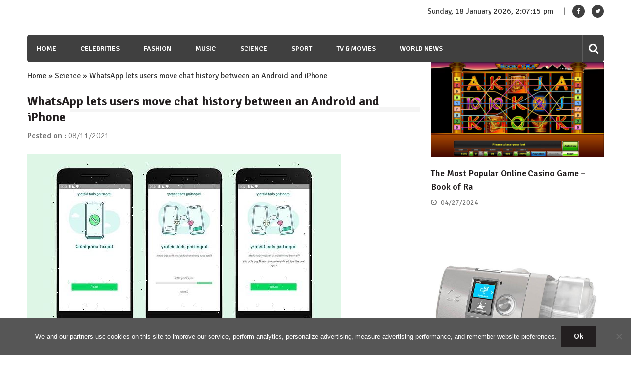

--- FILE ---
content_type: text/html; charset=UTF-8
request_url: https://wsbuzz.com/science/whatsapp-lets-users-move-chat-history-between-an-android-and-iphone/
body_size: 16056
content:
<!doctype html>
<html lang="en-US" itemscope="itemscope" itemtype="http://schema.org/Article">
<head>
	<meta charset="UTF-8">
	<meta name="viewport" content="width=device-width, initial-scale=1">
	<link rel="profile" href="https://gmpg.org/xfn/11">
	<meta name='robots' content='index, follow, max-image-preview:large, max-snippet:-1, max-video-preview:-1' />

	<!-- This site is optimized with the Yoast SEO plugin v21.8.1 - https://yoast.com/wordpress/plugins/seo/ -->
	<title>WhatsApp lets users move chat history between an Android and iPhone - WSBuzz.com</title>
	<link rel="canonical" href="https://wsbuzz.com/science/whatsapp-lets-users-move-chat-history-between-an-android-and-iphone/" />
	<meta property="og:locale" content="en_US" />
	<meta property="og:type" content="article" />
	<meta property="og:title" content="WhatsApp lets users move chat history between an Android and iPhone - WSBuzz.com" />
	<meta property="og:description" content="WhatsApp FINALLY lets users move their entire chat history when they change between an Android and an iPhone &#8211; including voice notes, photos and conversations WhatsApp users will be able to move chat history between Android and iPhone New feature applies to..." />
	<meta property="og:url" content="https://wsbuzz.com/science/whatsapp-lets-users-move-chat-history-between-an-android-and-iphone/" />
	<meta property="og:site_name" content="WSBuzz.com" />
	<meta property="article:publisher" content="https://www.facebook.com/WomansBuzz/" />
	<meta property="article:published_time" content="2021-08-11T16:12:48+00:00" />
	<meta name="author" content="William" />
	<meta name="twitter:card" content="summary_large_image" />
	<meta name="twitter:image" content="https://wsbuzz.com/wp-content/uploads/2021/08/WhatsApp-lets-users-move-chat-history-between-an-Android-and-iPhone.jpg" />
	<meta name="twitter:creator" content="@WomansBuzz" />
	<meta name="twitter:site" content="@WomansBuzz" />
	<meta name="twitter:label1" content="Written by" />
	<meta name="twitter:data1" content="William" />
	<meta name="twitter:label2" content="Est. reading time" />
	<meta name="twitter:data2" content="6 minutes" />
	<script type="application/ld+json" class="yoast-schema-graph">{"@context":"https://schema.org","@graph":[{"@type":"WebPage","@id":"https://wsbuzz.com/science/whatsapp-lets-users-move-chat-history-between-an-android-and-iphone/","url":"https://wsbuzz.com/science/whatsapp-lets-users-move-chat-history-between-an-android-and-iphone/","name":"WhatsApp lets users move chat history between an Android and iPhone - WSBuzz.com","isPartOf":{"@id":"https://wsbuzz.com/#website"},"primaryImageOfPage":{"@id":"https://wsbuzz.com/science/whatsapp-lets-users-move-chat-history-between-an-android-and-iphone/#primaryimage"},"image":{"@id":"https://wsbuzz.com/science/whatsapp-lets-users-move-chat-history-between-an-android-and-iphone/#primaryimage"},"thumbnailUrl":"https://wsbuzz.com/wp-content/uploads/2021/08/WhatsApp-lets-users-move-chat-history-between-an-Android-and-iPhone.jpg","datePublished":"2021-08-11T16:12:48+00:00","dateModified":"2021-08-11T16:12:48+00:00","author":{"@id":"https://wsbuzz.com/#/schema/person/a7778cc76f6db32f571e23a07c5ca186"},"breadcrumb":{"@id":"https://wsbuzz.com/science/whatsapp-lets-users-move-chat-history-between-an-android-and-iphone/#breadcrumb"},"inLanguage":"en-US","potentialAction":[{"@type":"ReadAction","target":["https://wsbuzz.com/science/whatsapp-lets-users-move-chat-history-between-an-android-and-iphone/"]}]},{"@type":"ImageObject","inLanguage":"en-US","@id":"https://wsbuzz.com/science/whatsapp-lets-users-move-chat-history-between-an-android-and-iphone/#primaryimage","url":"https://wsbuzz.com/wp-content/uploads/2021/08/WhatsApp-lets-users-move-chat-history-between-an-Android-and-iPhone.jpg","contentUrl":"https://wsbuzz.com/wp-content/uploads/2021/08/WhatsApp-lets-users-move-chat-history-between-an-Android-and-iPhone.jpg","width":636,"height":382},{"@type":"BreadcrumbList","@id":"https://wsbuzz.com/science/whatsapp-lets-users-move-chat-history-between-an-android-and-iphone/#breadcrumb","itemListElement":[{"@type":"ListItem","position":1,"name":"Home","item":"https://wsbuzz.com/"},{"@type":"ListItem","position":2,"name":"Science","item":"https://wsbuzz.com/category/science/"},{"@type":"ListItem","position":3,"name":"WhatsApp lets users move chat history between an Android and iPhone"}]},{"@type":"WebSite","@id":"https://wsbuzz.com/#website","url":"https://wsbuzz.com/","name":"WSBuzz.com","description":"WomanS Buzz. Hot News!","potentialAction":[{"@type":"SearchAction","target":{"@type":"EntryPoint","urlTemplate":"https://wsbuzz.com/?s={search_term_string}"},"query-input":"required name=search_term_string"}],"inLanguage":"en-US"},{"@type":"Person","@id":"https://wsbuzz.com/#/schema/person/a7778cc76f6db32f571e23a07c5ca186","name":"William","image":{"@type":"ImageObject","inLanguage":"en-US","@id":"https://wsbuzz.com/#/schema/person/image/","url":"https://secure.gravatar.com/avatar/80ca60356ddf63835e3001ed04b8392a?s=96&d=identicon&r=g","contentUrl":"https://secure.gravatar.com/avatar/80ca60356ddf63835e3001ed04b8392a?s=96&d=identicon&r=g","caption":"William"}}]}</script>
	<!-- / Yoast SEO plugin. -->


<link rel='dns-prefetch' href='//fonts.googleapis.com' />
<link rel="alternate" type="application/rss+xml" title="WSBuzz.com &raquo; Feed" href="https://wsbuzz.com/feed/" />
<link rel="alternate" type="application/rss+xml" title="WSBuzz.com &raquo; Comments Feed" href="https://wsbuzz.com/comments/feed/" />
<script type="text/javascript">
window._wpemojiSettings = {"baseUrl":"https:\/\/s.w.org\/images\/core\/emoji\/14.0.0\/72x72\/","ext":".png","svgUrl":"https:\/\/s.w.org\/images\/core\/emoji\/14.0.0\/svg\/","svgExt":".svg","source":{"concatemoji":"https:\/\/wsbuzz.com\/wp-includes\/js\/wp-emoji-release.min.js?ver=b0230e91a54ca7c47964dd02ce0d568b"}};
/*! This file is auto-generated */
!function(e,a,t){var n,r,o,i=a.createElement("canvas"),p=i.getContext&&i.getContext("2d");function s(e,t){p.clearRect(0,0,i.width,i.height),p.fillText(e,0,0);e=i.toDataURL();return p.clearRect(0,0,i.width,i.height),p.fillText(t,0,0),e===i.toDataURL()}function c(e){var t=a.createElement("script");t.src=e,t.defer=t.type="text/javascript",a.getElementsByTagName("head")[0].appendChild(t)}for(o=Array("flag","emoji"),t.supports={everything:!0,everythingExceptFlag:!0},r=0;r<o.length;r++)t.supports[o[r]]=function(e){if(p&&p.fillText)switch(p.textBaseline="top",p.font="600 32px Arial",e){case"flag":return s("\ud83c\udff3\ufe0f\u200d\u26a7\ufe0f","\ud83c\udff3\ufe0f\u200b\u26a7\ufe0f")?!1:!s("\ud83c\uddfa\ud83c\uddf3","\ud83c\uddfa\u200b\ud83c\uddf3")&&!s("\ud83c\udff4\udb40\udc67\udb40\udc62\udb40\udc65\udb40\udc6e\udb40\udc67\udb40\udc7f","\ud83c\udff4\u200b\udb40\udc67\u200b\udb40\udc62\u200b\udb40\udc65\u200b\udb40\udc6e\u200b\udb40\udc67\u200b\udb40\udc7f");case"emoji":return!s("\ud83e\udef1\ud83c\udffb\u200d\ud83e\udef2\ud83c\udfff","\ud83e\udef1\ud83c\udffb\u200b\ud83e\udef2\ud83c\udfff")}return!1}(o[r]),t.supports.everything=t.supports.everything&&t.supports[o[r]],"flag"!==o[r]&&(t.supports.everythingExceptFlag=t.supports.everythingExceptFlag&&t.supports[o[r]]);t.supports.everythingExceptFlag=t.supports.everythingExceptFlag&&!t.supports.flag,t.DOMReady=!1,t.readyCallback=function(){t.DOMReady=!0},t.supports.everything||(n=function(){t.readyCallback()},a.addEventListener?(a.addEventListener("DOMContentLoaded",n,!1),e.addEventListener("load",n,!1)):(e.attachEvent("onload",n),a.attachEvent("onreadystatechange",function(){"complete"===a.readyState&&t.readyCallback()})),(e=t.source||{}).concatemoji?c(e.concatemoji):e.wpemoji&&e.twemoji&&(c(e.twemoji),c(e.wpemoji)))}(window,document,window._wpemojiSettings);
</script>
<style type="text/css">
img.wp-smiley,
img.emoji {
	display: inline !important;
	border: none !important;
	box-shadow: none !important;
	height: 1em !important;
	width: 1em !important;
	margin: 0 0.07em !important;
	vertical-align: -0.1em !important;
	background: none !important;
	padding: 0 !important;
}
</style>
	<link rel='stylesheet' id='wp-block-library-css' href='https://wsbuzz.com/wp-includes/css/dist/block-library/style.min.css?ver=b0230e91a54ca7c47964dd02ce0d568b' type='text/css' media='all' />
<link rel='stylesheet' id='classic-theme-styles-css' href='https://wsbuzz.com/wp-includes/css/classic-themes.min.css?ver=b0230e91a54ca7c47964dd02ce0d568b' type='text/css' media='all' />
<style id='global-styles-inline-css' type='text/css'>
body{--wp--preset--color--black: #000000;--wp--preset--color--cyan-bluish-gray: #abb8c3;--wp--preset--color--white: #ffffff;--wp--preset--color--pale-pink: #f78da7;--wp--preset--color--vivid-red: #cf2e2e;--wp--preset--color--luminous-vivid-orange: #ff6900;--wp--preset--color--luminous-vivid-amber: #fcb900;--wp--preset--color--light-green-cyan: #7bdcb5;--wp--preset--color--vivid-green-cyan: #00d084;--wp--preset--color--pale-cyan-blue: #8ed1fc;--wp--preset--color--vivid-cyan-blue: #0693e3;--wp--preset--color--vivid-purple: #9b51e0;--wp--preset--gradient--vivid-cyan-blue-to-vivid-purple: linear-gradient(135deg,rgba(6,147,227,1) 0%,rgb(155,81,224) 100%);--wp--preset--gradient--light-green-cyan-to-vivid-green-cyan: linear-gradient(135deg,rgb(122,220,180) 0%,rgb(0,208,130) 100%);--wp--preset--gradient--luminous-vivid-amber-to-luminous-vivid-orange: linear-gradient(135deg,rgba(252,185,0,1) 0%,rgba(255,105,0,1) 100%);--wp--preset--gradient--luminous-vivid-orange-to-vivid-red: linear-gradient(135deg,rgba(255,105,0,1) 0%,rgb(207,46,46) 100%);--wp--preset--gradient--very-light-gray-to-cyan-bluish-gray: linear-gradient(135deg,rgb(238,238,238) 0%,rgb(169,184,195) 100%);--wp--preset--gradient--cool-to-warm-spectrum: linear-gradient(135deg,rgb(74,234,220) 0%,rgb(151,120,209) 20%,rgb(207,42,186) 40%,rgb(238,44,130) 60%,rgb(251,105,98) 80%,rgb(254,248,76) 100%);--wp--preset--gradient--blush-light-purple: linear-gradient(135deg,rgb(255,206,236) 0%,rgb(152,150,240) 100%);--wp--preset--gradient--blush-bordeaux: linear-gradient(135deg,rgb(254,205,165) 0%,rgb(254,45,45) 50%,rgb(107,0,62) 100%);--wp--preset--gradient--luminous-dusk: linear-gradient(135deg,rgb(255,203,112) 0%,rgb(199,81,192) 50%,rgb(65,88,208) 100%);--wp--preset--gradient--pale-ocean: linear-gradient(135deg,rgb(255,245,203) 0%,rgb(182,227,212) 50%,rgb(51,167,181) 100%);--wp--preset--gradient--electric-grass: linear-gradient(135deg,rgb(202,248,128) 0%,rgb(113,206,126) 100%);--wp--preset--gradient--midnight: linear-gradient(135deg,rgb(2,3,129) 0%,rgb(40,116,252) 100%);--wp--preset--duotone--dark-grayscale: url('#wp-duotone-dark-grayscale');--wp--preset--duotone--grayscale: url('#wp-duotone-grayscale');--wp--preset--duotone--purple-yellow: url('#wp-duotone-purple-yellow');--wp--preset--duotone--blue-red: url('#wp-duotone-blue-red');--wp--preset--duotone--midnight: url('#wp-duotone-midnight');--wp--preset--duotone--magenta-yellow: url('#wp-duotone-magenta-yellow');--wp--preset--duotone--purple-green: url('#wp-duotone-purple-green');--wp--preset--duotone--blue-orange: url('#wp-duotone-blue-orange');--wp--preset--font-size--small: 13px;--wp--preset--font-size--medium: 20px;--wp--preset--font-size--large: 36px;--wp--preset--font-size--x-large: 42px;--wp--preset--spacing--20: 0.44rem;--wp--preset--spacing--30: 0.67rem;--wp--preset--spacing--40: 1rem;--wp--preset--spacing--50: 1.5rem;--wp--preset--spacing--60: 2.25rem;--wp--preset--spacing--70: 3.38rem;--wp--preset--spacing--80: 5.06rem;--wp--preset--shadow--natural: 6px 6px 9px rgba(0, 0, 0, 0.2);--wp--preset--shadow--deep: 12px 12px 50px rgba(0, 0, 0, 0.4);--wp--preset--shadow--sharp: 6px 6px 0px rgba(0, 0, 0, 0.2);--wp--preset--shadow--outlined: 6px 6px 0px -3px rgba(255, 255, 255, 1), 6px 6px rgba(0, 0, 0, 1);--wp--preset--shadow--crisp: 6px 6px 0px rgba(0, 0, 0, 1);}:where(.is-layout-flex){gap: 0.5em;}body .is-layout-flow > .alignleft{float: left;margin-inline-start: 0;margin-inline-end: 2em;}body .is-layout-flow > .alignright{float: right;margin-inline-start: 2em;margin-inline-end: 0;}body .is-layout-flow > .aligncenter{margin-left: auto !important;margin-right: auto !important;}body .is-layout-constrained > .alignleft{float: left;margin-inline-start: 0;margin-inline-end: 2em;}body .is-layout-constrained > .alignright{float: right;margin-inline-start: 2em;margin-inline-end: 0;}body .is-layout-constrained > .aligncenter{margin-left: auto !important;margin-right: auto !important;}body .is-layout-constrained > :where(:not(.alignleft):not(.alignright):not(.alignfull)){max-width: var(--wp--style--global--content-size);margin-left: auto !important;margin-right: auto !important;}body .is-layout-constrained > .alignwide{max-width: var(--wp--style--global--wide-size);}body .is-layout-flex{display: flex;}body .is-layout-flex{flex-wrap: wrap;align-items: center;}body .is-layout-flex > *{margin: 0;}:where(.wp-block-columns.is-layout-flex){gap: 2em;}.has-black-color{color: var(--wp--preset--color--black) !important;}.has-cyan-bluish-gray-color{color: var(--wp--preset--color--cyan-bluish-gray) !important;}.has-white-color{color: var(--wp--preset--color--white) !important;}.has-pale-pink-color{color: var(--wp--preset--color--pale-pink) !important;}.has-vivid-red-color{color: var(--wp--preset--color--vivid-red) !important;}.has-luminous-vivid-orange-color{color: var(--wp--preset--color--luminous-vivid-orange) !important;}.has-luminous-vivid-amber-color{color: var(--wp--preset--color--luminous-vivid-amber) !important;}.has-light-green-cyan-color{color: var(--wp--preset--color--light-green-cyan) !important;}.has-vivid-green-cyan-color{color: var(--wp--preset--color--vivid-green-cyan) !important;}.has-pale-cyan-blue-color{color: var(--wp--preset--color--pale-cyan-blue) !important;}.has-vivid-cyan-blue-color{color: var(--wp--preset--color--vivid-cyan-blue) !important;}.has-vivid-purple-color{color: var(--wp--preset--color--vivid-purple) !important;}.has-black-background-color{background-color: var(--wp--preset--color--black) !important;}.has-cyan-bluish-gray-background-color{background-color: var(--wp--preset--color--cyan-bluish-gray) !important;}.has-white-background-color{background-color: var(--wp--preset--color--white) !important;}.has-pale-pink-background-color{background-color: var(--wp--preset--color--pale-pink) !important;}.has-vivid-red-background-color{background-color: var(--wp--preset--color--vivid-red) !important;}.has-luminous-vivid-orange-background-color{background-color: var(--wp--preset--color--luminous-vivid-orange) !important;}.has-luminous-vivid-amber-background-color{background-color: var(--wp--preset--color--luminous-vivid-amber) !important;}.has-light-green-cyan-background-color{background-color: var(--wp--preset--color--light-green-cyan) !important;}.has-vivid-green-cyan-background-color{background-color: var(--wp--preset--color--vivid-green-cyan) !important;}.has-pale-cyan-blue-background-color{background-color: var(--wp--preset--color--pale-cyan-blue) !important;}.has-vivid-cyan-blue-background-color{background-color: var(--wp--preset--color--vivid-cyan-blue) !important;}.has-vivid-purple-background-color{background-color: var(--wp--preset--color--vivid-purple) !important;}.has-black-border-color{border-color: var(--wp--preset--color--black) !important;}.has-cyan-bluish-gray-border-color{border-color: var(--wp--preset--color--cyan-bluish-gray) !important;}.has-white-border-color{border-color: var(--wp--preset--color--white) !important;}.has-pale-pink-border-color{border-color: var(--wp--preset--color--pale-pink) !important;}.has-vivid-red-border-color{border-color: var(--wp--preset--color--vivid-red) !important;}.has-luminous-vivid-orange-border-color{border-color: var(--wp--preset--color--luminous-vivid-orange) !important;}.has-luminous-vivid-amber-border-color{border-color: var(--wp--preset--color--luminous-vivid-amber) !important;}.has-light-green-cyan-border-color{border-color: var(--wp--preset--color--light-green-cyan) !important;}.has-vivid-green-cyan-border-color{border-color: var(--wp--preset--color--vivid-green-cyan) !important;}.has-pale-cyan-blue-border-color{border-color: var(--wp--preset--color--pale-cyan-blue) !important;}.has-vivid-cyan-blue-border-color{border-color: var(--wp--preset--color--vivid-cyan-blue) !important;}.has-vivid-purple-border-color{border-color: var(--wp--preset--color--vivid-purple) !important;}.has-vivid-cyan-blue-to-vivid-purple-gradient-background{background: var(--wp--preset--gradient--vivid-cyan-blue-to-vivid-purple) !important;}.has-light-green-cyan-to-vivid-green-cyan-gradient-background{background: var(--wp--preset--gradient--light-green-cyan-to-vivid-green-cyan) !important;}.has-luminous-vivid-amber-to-luminous-vivid-orange-gradient-background{background: var(--wp--preset--gradient--luminous-vivid-amber-to-luminous-vivid-orange) !important;}.has-luminous-vivid-orange-to-vivid-red-gradient-background{background: var(--wp--preset--gradient--luminous-vivid-orange-to-vivid-red) !important;}.has-very-light-gray-to-cyan-bluish-gray-gradient-background{background: var(--wp--preset--gradient--very-light-gray-to-cyan-bluish-gray) !important;}.has-cool-to-warm-spectrum-gradient-background{background: var(--wp--preset--gradient--cool-to-warm-spectrum) !important;}.has-blush-light-purple-gradient-background{background: var(--wp--preset--gradient--blush-light-purple) !important;}.has-blush-bordeaux-gradient-background{background: var(--wp--preset--gradient--blush-bordeaux) !important;}.has-luminous-dusk-gradient-background{background: var(--wp--preset--gradient--luminous-dusk) !important;}.has-pale-ocean-gradient-background{background: var(--wp--preset--gradient--pale-ocean) !important;}.has-electric-grass-gradient-background{background: var(--wp--preset--gradient--electric-grass) !important;}.has-midnight-gradient-background{background: var(--wp--preset--gradient--midnight) !important;}.has-small-font-size{font-size: var(--wp--preset--font-size--small) !important;}.has-medium-font-size{font-size: var(--wp--preset--font-size--medium) !important;}.has-large-font-size{font-size: var(--wp--preset--font-size--large) !important;}.has-x-large-font-size{font-size: var(--wp--preset--font-size--x-large) !important;}
.wp-block-navigation a:where(:not(.wp-element-button)){color: inherit;}
:where(.wp-block-columns.is-layout-flex){gap: 2em;}
.wp-block-pullquote{font-size: 1.5em;line-height: 1.6;}
</style>
<link rel='stylesheet' id='cookie-notice-front-css' href='https://wsbuzz.com/wp-content/plugins/cookie-notice/css/front.min.css?ver=2.5.11' type='text/css' media='all' />
<link rel='stylesheet' id='font-awesome-css' href='https://wsbuzz.com/wp-content/themes/editorialmag/assets/library/font-awesome/css/font-awesome.min.css?ver=b0230e91a54ca7c47964dd02ce0d568b' type='text/css' media='all' />
<link rel='stylesheet' id='lightslider-css' href='https://wsbuzz.com/wp-content/themes/editorialmag/assets/library/lightslider/css/lightslider.min.css?ver=b0230e91a54ca7c47964dd02ce0d568b' type='text/css' media='all' />
<link rel='stylesheet' id='editorialmag-style-css' href='https://wsbuzz.com/wp-content/themes/editorialmag/style.css?ver=b0230e91a54ca7c47964dd02ce0d568b' type='text/css' media='all' />
<link rel='stylesheet' id='editorialmag-responsive-css' href='https://wsbuzz.com/wp-content/themes/editorialmag/assets/css/responsive.css?ver=b0230e91a54ca7c47964dd02ce0d568b' type='text/css' media='all' />
<link rel='stylesheet' id='editorialmag-fonts-css' href='https://fonts.googleapis.com/css?family=Signika+Negative%3A300%2C400%2C600%2C700%7COpen+Sans%3A400%2C300%2C300italic%2C400italic%2C600%2C600italic%2C700%2C700italic&#038;subset=latin%2Clatin-ext&#038;ver=1.0.3' type='text/css' media='all' />
<style id='rocket-lazyload-inline-css' type='text/css'>
.rll-youtube-player{position:relative;padding-bottom:56.23%;height:0;overflow:hidden;max-width:100%;}.rll-youtube-player:focus-within{outline: 2px solid currentColor;outline-offset: 5px;}.rll-youtube-player iframe{position:absolute;top:0;left:0;width:100%;height:100%;z-index:100;background:0 0}.rll-youtube-player img{bottom:0;display:block;left:0;margin:auto;max-width:100%;width:100%;position:absolute;right:0;top:0;border:none;height:auto;-webkit-transition:.4s all;-moz-transition:.4s all;transition:.4s all}.rll-youtube-player img:hover{-webkit-filter:brightness(75%)}.rll-youtube-player .play{height:100%;width:100%;left:0;top:0;position:absolute;background:url(https://wsbuzz.com/wp-content/plugins/rocket-lazy-load/assets/img/youtube.png) no-repeat center;background-color: transparent !important;cursor:pointer;border:none;}
</style>
<script type='text/javascript' id='cookie-notice-front-js-before'>
var cnArgs = {"ajaxUrl":"https:\/\/wsbuzz.com\/wp-admin\/admin-ajax.php","nonce":"6fd460e80e","hideEffect":"fade","position":"bottom","onScroll":false,"onScrollOffset":100,"onClick":false,"cookieName":"cookie_notice_accepted","cookieTime":31536000,"cookieTimeRejected":2592000,"globalCookie":false,"redirection":false,"cache":true,"revokeCookies":false,"revokeCookiesOpt":"automatic"};
</script>
<script type='text/javascript' src='https://wsbuzz.com/wp-content/plugins/cookie-notice/js/front.min.js?ver=2.5.11' id='cookie-notice-front-js'></script>
<script type='text/javascript' src='https://wsbuzz.com/wp-includes/js/jquery/jquery.min.js?ver=3.6.4' id='jquery-core-js'></script>
<script type='text/javascript' src='https://wsbuzz.com/wp-includes/js/jquery/jquery-migrate.min.js?ver=3.4.0' id='jquery-migrate-js'></script>
<!--[if lt IE 9]>
<script type='text/javascript' src='https://wsbuzz.com/wp-content/themes/editorialmag/assets/library/html5shiv/html5shiv.min.js?ver=1.0.3' id='html5-js'></script>
<![endif]-->
<!--[if lt IE 9]>
<script type='text/javascript' src='https://wsbuzz.com/wp-content/themes/editorialmag/assets/library/respond/respond.min.js?ver=1.0.3' id='respond-js'></script>
<![endif]-->
<link rel="https://api.w.org/" href="https://wsbuzz.com/wp-json/" /><link rel="alternate" type="application/json" href="https://wsbuzz.com/wp-json/wp/v2/posts/616262" /><link rel="EditURI" type="application/rsd+xml" title="RSD" href="https://wsbuzz.com/xmlrpc.php?rsd" />
<link rel="alternate" type="application/json+oembed" href="https://wsbuzz.com/wp-json/oembed/1.0/embed?url=https%3A%2F%2Fwsbuzz.com%2Fscience%2Fwhatsapp-lets-users-move-chat-history-between-an-android-and-iphone%2F" />
<link rel="alternate" type="text/xml+oembed" href="https://wsbuzz.com/wp-json/oembed/1.0/embed?url=https%3A%2F%2Fwsbuzz.com%2Fscience%2Fwhatsapp-lets-users-move-chat-history-between-an-android-and-iphone%2F&#038;format=xml" />
		<style type="text/css">
					.site-title,
			.site-description {
				position: absolute;
				clip: rect(1px, 1px, 1px, 1px);
			}
				</style>
		<script async src="https://pagead2.googlesyndication.com/pagead/js/adsbygoogle.js?client=ca-pub-1201891205018270"
     crossorigin="anonymous"></script>

<script type="text/javascript">
  window._taboola = window._taboola || [];
  _taboola.push({article:'auto'});
  !function (e, f, u, i) {
    if (!document.getElementById(i)){
      e.async = 1;
      e.src = u;
      e.id = i;
      f.parentNode.insertBefore(e, f);
    }
  }(document.createElement('script'),
  document.getElementsByTagName('script')[0],
  '//cdn.taboola.com/libtrc/clickbaza-usd-network/loader.js',
  'tb_loader_script');
  if(window.performance && typeof window.performance.mark == 'function')
    {window.performance.mark('tbl_ic');}
</script><noscript><style id="rocket-lazyload-nojs-css">.rll-youtube-player, [data-lazy-src]{display:none !important;}</style></noscript></head>

<body data-rsssl=1 class="post-template-default single single-post postid-616262 single-format-standard cookies-not-set">

<div id="page" class="site">
	<a class="skip-link screen-reader-text" href="#content">Skip to content</a>

	
	<header id="masthead" class="site-header header-bgimg " itemscope="itemscope" itemtype="http://schema.org/WPHeader">
		<div class="sticky-menu">
			<div class="sparkle-wrapper">
				<nav class="main-navigation">
					<div class="toggle-button">
						<span class="toggle-bar1"></span>
						<span class="toggle-bar2"></span>
						<span class="toggle-bar3"></span>
					</div>
					<div class="nav-menu">
						<div class="menu-menu-1-container"><ul id="primary-menu" class="menu"><li id="menu-item-347997" class="menu-item menu-item-type-post_type menu-item-object-page menu-item-home menu-item-347997"><a href="https://wsbuzz.com/">Home</a></li>
<li id="menu-item-244" class="menu-item menu-item-type-taxonomy menu-item-object-category menu-item-244"><a href="https://wsbuzz.com/category/celebrities/">Celebrities</a></li>
<li id="menu-item-245" class="menu-item menu-item-type-taxonomy menu-item-object-category menu-item-245"><a href="https://wsbuzz.com/category/fashion/">Fashion</a></li>
<li id="menu-item-246" class="menu-item menu-item-type-taxonomy menu-item-object-category menu-item-246"><a href="https://wsbuzz.com/category/music/">Music</a></li>
<li id="menu-item-248" class="menu-item menu-item-type-taxonomy menu-item-object-category current-post-ancestor current-menu-parent current-post-parent menu-item-248"><a href="https://wsbuzz.com/category/science/">Science</a></li>
<li id="menu-item-249" class="menu-item menu-item-type-taxonomy menu-item-object-category menu-item-249"><a href="https://wsbuzz.com/category/sport/">Sport</a></li>
<li id="menu-item-250" class="menu-item menu-item-type-taxonomy menu-item-object-category menu-item-250"><a href="https://wsbuzz.com/category/tv-movies/">TV &#038; Movies</a></li>
<li id="menu-item-251" class="menu-item menu-item-type-taxonomy menu-item-object-category menu-item-251"><a href="https://wsbuzz.com/category/world-news/">World News</a></li>
</ul></div>					</div>
				</nav>
			</div>
		</div><!-- STICKY MENU -->

		<div class="top-header">
			<div class="sparkle-wrapper">
				<div class="top-right">
					<div class="date-time"></div>
					<div class="temprature">
																			<a href="https://www.facebook.com/WomansBuzz/" target="_blank">
								<i class="icofont fa fa-facebook"></i>
							</a>
													<a href="https://twitter.com/WomansBuzz" target="_blank">
								<i class="icofont fa fa-twitter"></i>
							</a>
											</div>
				</div>
			</div>
		</div> <!-- TOP HEADER -->
		<div class="bottom-header">
			<div class="sparkle-wrapper">
				<div class="site-logo site-branding">
										<h1 class="site-title">
						<a href="https://wsbuzz.com/" rel="home">
							WSBuzz.com						</a>
					</h1>
												<p class="site-description">
								WomanS Buzz. Hot News!							</p>
										
				</div> <!-- .site-branding -->

				<div class="header-ad-section">
									</div>
			</div>
		</div> <!-- BOTTOM HEADER -->

		<div class="nav-wrap nav-left-align">
			<div class="sparkle-wrapper">
				<nav class="main-navigation">
					<div class="toggle-button">
						<span class="toggle-bar1"></span>
						<span class="toggle-bar2"></span>
						<span class="toggle-bar3"></span>
					</div>
					<div class="nav-menu">
						<div class="menu-menu-1-container"><ul id="primary-menu" class="menu"><li class="menu-item menu-item-type-post_type menu-item-object-page menu-item-home menu-item-347997"><a href="https://wsbuzz.com/">Home</a></li>
<li class="menu-item menu-item-type-taxonomy menu-item-object-category menu-item-244"><a href="https://wsbuzz.com/category/celebrities/">Celebrities</a></li>
<li class="menu-item menu-item-type-taxonomy menu-item-object-category menu-item-245"><a href="https://wsbuzz.com/category/fashion/">Fashion</a></li>
<li class="menu-item menu-item-type-taxonomy menu-item-object-category menu-item-246"><a href="https://wsbuzz.com/category/music/">Music</a></li>
<li class="menu-item menu-item-type-taxonomy menu-item-object-category current-post-ancestor current-menu-parent current-post-parent menu-item-248"><a href="https://wsbuzz.com/category/science/">Science</a></li>
<li class="menu-item menu-item-type-taxonomy menu-item-object-category menu-item-249"><a href="https://wsbuzz.com/category/sport/">Sport</a></li>
<li class="menu-item menu-item-type-taxonomy menu-item-object-category menu-item-250"><a href="https://wsbuzz.com/category/tv-movies/">TV &#038; Movies</a></li>
<li class="menu-item menu-item-type-taxonomy menu-item-object-category menu-item-251"><a href="https://wsbuzz.com/category/world-news/">World News</a></li>
</ul></div>					</div>
				</nav>

				<div class="nav-icon-wrap">
					<div class="search-wrap">
						<i class="icofont fa fa-search"></i>
						<div class="search-form-wrap">
							<form role="search" method="get" class="search-form" action="https://wsbuzz.com/">
				<label>
					<span class="screen-reader-text">Search for:</span>
					<input type="search" class="search-field" placeholder="Search &hellip;" value="" name="s" />
				</label>
				<input type="submit" class="search-submit" value="Search" />
			</form>						</div>
					</div>
					<!-- <div class="header-cart">
						<i class="icofont icofont-cart"></i>
						<span class="cart-title"></span>
					</div> -->
				</div>
			</div>
		</div> <!-- MAIN NAVIGATION -->
	</header>

		
	<div id="content" class="site-content">

	<div class="home-right-side">
		<div class="sparkle-wrapper">
			<div id="primary" class="home-main-content content-area">
				<main id="main" class="site-main">
				<p id="breadcrumbs"><span><span><a href="https://wsbuzz.com/">Home</a></span> » <span><a href="https://wsbuzz.com/category/science/">Science</a></span> » <span class="breadcrumb_last" aria-current="page">WhatsApp lets users move chat history between an Android and iPhone</span></span></p>					<header class="page-header">
						<h1 class="page-title"><span>WhatsApp lets users move chat history between an Android and iPhone</span></h1>					</header><!-- .page-header -->
					<article id="post-616262" class="post-616262 post type-post status-publish format-standard has-post-thumbnail hentry category-science">
	<header class="entry-header">
		<div class="entry-meta">
			<span class="posted-on">
				Posted on : <a href="https://wsbuzz.com/science/whatsapp-lets-users-move-chat-history-between-an-android-and-iphone/">08/11/2021</a>
			</span>
		</div><!-- .entry-meta -->
	</header><!-- .entry-header -->

	<div class="entry-content">		
				    <figure class="nosidebar-image">
		        <img src="data:image/svg+xml,%3Csvg%20xmlns='http://www.w3.org/2000/svg'%20viewBox='0%200%200%200'%3E%3C/svg%3E" alt="WhatsApp lets users move chat history between an Android and iPhone" data-lazy-src="https://wsbuzz.com/wp-content/uploads/2021/08/WhatsApp-lets-users-move-chat-history-between-an-Android-and-iPhone.jpg"><noscript><img src="https://wsbuzz.com/wp-content/uploads/2021/08/WhatsApp-lets-users-move-chat-history-between-an-Android-and-iPhone.jpg" alt="WhatsApp lets users move chat history between an Android and iPhone"></noscript>
		    </figure>
				
		<div class="colorful-cat"><a href="https://wsbuzz.com/category/science/"  rel="category tag">Science</a>&nbsp;</div>
		<h2>WhatsApp FINALLY lets users move their entire chat history when they change between an Android and an iPhone &#8211; including voice notes, photos and conversations</h2>
<ul>
<li><strong>WhatsApp users will be able to move chat history between Android and iPhone</strong></li>
<li><strong>New feature applies to users switching from Android to iOS and iOS to Android </strong></li>
<li><strong>It means people can now take voice notes, photos and conversations with them</strong></li>
<li><strong>Roll out to begin on Android first, starting with Samsung&#8217;s new Galaxy foldables</strong></li>
</ul>
<p>WhatsApp is finally allowing its users to move their entire chat history when they change between an Android and an iPhone. </p>
<p>It means people will be able to take voice notes, photos and conversations with them if they switch operating systems, which was not possible until now and had been a major source of frustration for many consumers. </p>
<p>The Facebook-owned messaging service said its upgrade, which will allow users to switch from Android to iOS and from iOS to Android, had been &#8216;one of our most requested features from users for years&#8217;.</p>
<p>It will begin the roll out on Android initially, starting with Samsung&#8217;s new Galaxy foldables, which have been unveiled today.</p>
<p><span>Scroll down for video</span></p>
<p><img decoding="async" class="aligncenter" src="data:image/svg+xml,%3Csvg%20xmlns='http://www.w3.org/2000/svg'%20viewBox='0%200%20634%20357'%3E%3C/svg%3E" height="357" width="634" data-lazy-src="https://i.dailymail.co.uk/1s/2021/08/11/15/46557203-0-image-a-36_1628691643983.jpg"><noscript><img decoding="async" class="aligncenter" src="https://i.dailymail.co.uk/1s/2021/08/11/15/46557203-0-image-a-36_1628691643983.jpg" height="357" width="634"></noscript></p>
<p>Upgrades: WhatsApp is finally allowing its users to move their entire chat history when they change between an Android and an iPhone (pictured)</p>
<h3>WHAT IS END-TO-END ENCRYPTION?</h3>
<p>End-to-end encryption ensures only the two participants of a chat can read messages, and no one in between – not even the company that owns the service.</p>
<p>End-to-end encryption is intended to prevent data being read or secretly modified when it is in transit between the two parties.</p>
<p>The cryptographic keys needed to access the service are automatically provided only to the two people in each conversation. </p>
<p>In decrypted form, messages are accessible by a third party – which makes them interceptable by governments for law enforcement reasons.</p>
<p>Facebook-owned WhatsApp is already encrypted, and now Mark Zuckerberg is looking to do the same with Facebook Messenger and Instagram Direct. </p>
<p>To start, users will be able to take their WhatsApp history from iOS to an Android device, and will subsequently be able to do the same on iOS devices. </p>
<p>&#8216;Your WhatsApp messages belong to you. That&#8217;s why they are stored on your phone by default, and not accessible in the cloud like many other messaging services,&#8217; said Sandeep Paruchuri, product manager at WhatsApp.</p>
<p>&#8216;We&#8217;re excited for the first time to make it easy for people to securely transfer their WhatsApp history from one operating system to another. </p>
<p>&#8216;This has been one of our most requested features from users for years and we worked together with operating systems and device manufacturers to solve it.&#8217;</p>
<p>Users around the world can start to use the feature to take their WhatsApp chats to a Samsung device that runs Android 10 or higher in the coming weeks.</p>
<p>The announcement was made as Samsung launched one of <span>its most expensive smartphones yet – the £1,700 Galaxy Z Fold3 – which folds vertically down the middle of the screen. </span></p>
<p>The new phone is one of two new additions to the Galaxy Z series – Samsung&#8217;s line of foldable phones. </p>
<p>The firm calls Galaxy Z Fold3 &#8216;a true multitasking powerhouse&#8217; with a main screen measuring 7.6 inches when unfolded and an exterior cover screen measuring 6.2 inches. </p>
<p>It&#8217;s also the first ever foldable device from Samsung to come with an S Pen stylus – commonly found with the company&#8217;s Note range. </p>
<p>The Korean tech giant, which claims &#8216;the future is foldable&#8217;, has also launched the £1,000 Z Flip3, which flips open like a retro 90s phone thanks to a horizontal hinge through the middle of the screen. </p>
<p>Both devices are 5G compatible and have IPX8 water resistance. They&#8217;re available for pre-order today (August 11) and go on sale August 27.</p>
<p>Samsung had already released the original Galaxy Z Fold in 2019 and its follow-up the Galaxy Z Fold2, as well as the original Galaxy Z Flip, last year. </p>
<p><img decoding="async" class="aligncenter" src="data:image/svg+xml,%3Csvg%20xmlns='http://www.w3.org/2000/svg'%20viewBox='0%200%20634%20423'%3E%3C/svg%3E" height="423" width="634" data-lazy-src="https://i.dailymail.co.uk/1s/2021/08/11/16/46554941-9884109-Samsung_calls_the_Galaxy_Z_Fold3_pictured_a_true_multitasking_po-a-48_1628694204757.jpg"><noscript><img decoding="async" loading="lazy" class="aligncenter" src="https://i.dailymail.co.uk/1s/2021/08/11/16/46554941-9884109-Samsung_calls_the_Galaxy_Z_Fold3_pictured_a_true_multitasking_po-a-48_1628694204757.jpg" height="423" width="634"></noscript></p>
<p>Samsung calls the Galaxy Z Fold3 (pictured) &#8216;a true multitasking powerhouse&#8217; with a 7.6-inch Infinity Flex Display and IPX8 Water Resistance</p>
<p><img decoding="async" class="aligncenter" src="data:image/svg+xml,%3Csvg%20xmlns='http://www.w3.org/2000/svg'%20viewBox='0%200%20634%20473'%3E%3C/svg%3E" height="473" width="634" data-lazy-src="https://i.dailymail.co.uk/1s/2021/08/11/15/46554189-9883827-Galaxy_Z_Fold3_has_two_screens_one_smaller_one_on_the_outside_th-a-24_1628692022256.jpg"><noscript><img decoding="async" loading="lazy" class="aligncenter" src="https://i.dailymail.co.uk/1s/2021/08/11/15/46554189-9883827-Galaxy_Z_Fold3_has_two_screens_one_smaller_one_on_the_outside_th-a-24_1628692022256.jpg" height="473" width="634"></noscript></p>
<p>Galaxy Z Fold3 has two screens &#8211; one smaller one on the outside that customers can use when it&#8217;s folded, and the larger interior screen </p>
<p><img decoding="async" class="aligncenter" src="data:image/svg+xml,%3Csvg%20xmlns='http://www.w3.org/2000/svg'%20viewBox='0%200%20634%20423'%3E%3C/svg%3E" height="423" width="634" data-lazy-src="https://i.dailymail.co.uk/1s/2021/08/11/15/46554187-9883827-Samsung_says_For_those_who_want_style_that_comes_with_function_Z-a-28_1628693480398.jpg"><noscript><img decoding="async" loading="lazy" class="aligncenter" src="https://i.dailymail.co.uk/1s/2021/08/11/15/46554187-9883827-Samsung_says_For_those_who_want_style_that_comes_with_function_Z-a-28_1628693480398.jpg" height="423" width="634"></noscript></p>
<p>Samsung has also launched the £1,000 Z Flip3 (pictured), which flips open like a retro 90s phone thanks to a horizontal hinge through the middle of the screen</p>
<p>But these two new additions are the most durable phones in the Galaxy Z series so far, the company claims. </p>
<p>The Galaxy Z Fold3 will start at £1,599 – down from £1,799 for last year’s device – while the Z Flip3 starts at £949, down from the £1,229 price tag of the previous version.</p>
<p>Last week WhatsApp also launched a new Snapchat-like feature called View Once, which causes your photos and videos to &#8216;self-destruct&#8217; once they&#8217;ve been opened.</p>
<p>It differs from the recently-launched &#8216;Disappearing Messages&#8217; feature, which causes messages to disappear within seven days of being opened.</p>
<p>The smartphone app hopes View Once will make it easier and safer for users to send sensitive information. </p>
<h3>BEST WHATSAPP ALTERNATIVES</h3>
<p>If you&#8217;re considering deleting WhatsApp, you&#8217;ll be happy to hear that there are several alternative apps to choose from:</p>
<p><span>1. Telegram</span></p>
<p><span></span>With more than 400 million users, Telegram is one of the most popular WhatsApp alternatives. </p>
<p>While it looks very similar to WhatsApp, what sets it apart is the fact that it gives the option to set messages to self-destruct after a given period of time, leaving no trace. </p>
<p>Telegram also offers end-to-end encryption.</p>
<p>However, as a WhatsApp spokesperson pointed out, Telegram &#8216;does not offer end-to-end encryption by default so it’s not necessarily more secure than WhatsApp&#8217;.</p>
<p><span>2. Signal </span></p>
<p>Signal is one of the most secure messaging apps, thanks to the fact that it is open-source. </p>
<p>This means that the code for the app is publicly available to view, making it near-impossible for the app&#8217;s creators to sneak in any backdoors that could allow governments or hackers to spy on your messages.</p>
<p><span>3. iMessage</span></p>
<p>If you use an iPhone, you may consider simply switching to iMessage, Apple&#8217;s own messaging app. </p>
<p>The app has a number of impressive features included no character limits, the ability to send pictures and videos, and of course Apple&#8217;s animated emoji feature, Animoji.</p>
<p>Unfortunately, iMessage is only available for iPhone users, so you&#8217;ll struggle to interact with anyone using an Android. </p>
<p><span>4. Google Messages</span></p>
<p>Google&#8217;s answer to iMessage is Google Messages, an Android-only messaging service. </p>
<p>The app replaces your standard SMS app, and integrates with all of Google&#8217;s apps and services, making it easy to share images or use Google Assistant. </p>
<p><span>5. Facebook Messenger</span></p>
<p>If you were put off using WhatsApp due to its sharing of data with Facebook, Facebook Messenger may not be the best option for you.</p>
<p>However, the app offers a number of helpful features, including games, secret conversations and video calls. </p>
<p>Source: <a href="https://www.dailymail.co.uk/sciencetech/article-9884109/WhatsApp-finally-lets-users-entire-chat-history-changing-Android-iPhone.html" target="_blank" rel="noopener">Read Full Article</a></p>
<div class='code-block code-block-5' style='margin: 8px auto; text-align: center; display: block; clear: both;'>
<div id="taboola-below-article-thumbnails"></div>
<script type="text/javascript">
  window._taboola = window._taboola || [];
  _taboola.push({
    mode: 'alternating-thumbnails-a',
    container: 'taboola-below-article-thumbnails',
    placement: 'Below Article Thumbnails',
    target_type: 'mix'
  });
</script></div>
<!-- CONTENT END 2 -->
	</div><!-- .entry-content -->
</article><!-- #post-## -->


<nav class="navigation post-navigation">
	<div class="nav-links">
		<div class="nav-previous"><a href="https://wsbuzz.com/science/xiaomis-1540-cyberdog-to-rival-boston-dynamics-74500-spot/" rel="prev">Xiaomi&apos;s $1,540 CyberDog to rival Boston Dynamics&apos; $74,500 Spot</a></div><div class="nav-next"><a href="https://wsbuzz.com/science/chain-mail-inspired-material-developed-for-space-travel/" rel="next">Chain mail-inspired material developed for space travel</a></div>	</div>
</nav>

				</main><!-- #main -->
			</div><!-- #primary -->

					<section id="secondaryright" class="home-right-sidebar widget-area" role="complementary">
			<aside id="emag_magazine_grid_posts-8" class="widget clearfix emag_magazine_grid_posts">  
        <div class="news-with-grid-layout">
                        <div class="news-with-grid-layout-wrap clearfix">
                                    <div class="news-with-grid-block equalheight">
                                                    <figure>
                                <a href="https://wsbuzz.com/world-news/the-most-popular-online-casino-game-book-of-ra/"><img width="3078" height="1692" src="data:image/svg+xml,%3Csvg%20xmlns='http://www.w3.org/2000/svg'%20viewBox='0%200%203078%201692'%3E%3C/svg%3E" class="attachment-medium size-medium wp-post-image" alt="" decoding="async" data-lazy-srcset="https://wsbuzz.com/wp-content/uploads/2024/04/BoD01.png 3078w, https://wsbuzz.com/wp-content/uploads/2024/04/BoD01-768x422.png 768w, https://wsbuzz.com/wp-content/uploads/2024/04/BoD01-1536x844.png 1536w, https://wsbuzz.com/wp-content/uploads/2024/04/BoD01-2048x1126.png 2048w" data-lazy-sizes="(max-width: 3078px) 100vw, 3078px" data-lazy-src="https://wsbuzz.com/wp-content/uploads/2024/04/BoD01.png" /><noscript><img width="3078" height="1692" src="https://wsbuzz.com/wp-content/uploads/2024/04/BoD01.png" class="attachment-medium size-medium wp-post-image" alt="" decoding="async" loading="lazy" srcset="https://wsbuzz.com/wp-content/uploads/2024/04/BoD01.png 3078w, https://wsbuzz.com/wp-content/uploads/2024/04/BoD01-768x422.png 768w, https://wsbuzz.com/wp-content/uploads/2024/04/BoD01-1536x844.png 1536w, https://wsbuzz.com/wp-content/uploads/2024/04/BoD01-2048x1126.png 2048w" sizes="(max-width: 3078px) 100vw, 3078px" /></noscript></a>
                            </figure>
                                                <div class="news-content">
                            <h3 class="news-title">
                                <a href="https://wsbuzz.com/world-news/the-most-popular-online-casino-game-book-of-ra/">The Most Popular Online Casino Game &#8211; Book of Ra</a>
                            </h3>
                            <div class="news-block-footer">
                                <div class="news-date">
                                    <i class="icofont fa fa-clock-o"></i> <a href="https://wsbuzz.com/world-news/the-most-popular-online-casino-game-book-of-ra/">04/27/2024</a>
                                </div>
                            </div>
                        </div>
                    </div>
                                    <div class="news-with-grid-block equalheight">
                                                    <figure>
                                <a href="https://wsbuzz.com/world-news/comparison-and-advantages-of-different-types-of-cpap-sets/"><img width="700" height="700" src="data:image/svg+xml,%3Csvg%20xmlns='http://www.w3.org/2000/svg'%20viewBox='0%200%20700%20700'%3E%3C/svg%3E" class="attachment-medium size-medium wp-post-image" alt="" decoding="async" data-lazy-src="https://wsbuzz.com/wp-content/uploads/2024/04/4.jpe" /><noscript><img width="700" height="700" src="https://wsbuzz.com/wp-content/uploads/2024/04/4.jpe" class="attachment-medium size-medium wp-post-image" alt="" decoding="async" loading="lazy" /></noscript></a>
                            </figure>
                                                <div class="news-content">
                            <h3 class="news-title">
                                <a href="https://wsbuzz.com/world-news/comparison-and-advantages-of-different-types-of-cpap-sets/">Comparison and advantages of different types of CPAP sets.</a>
                            </h3>
                            <div class="news-block-footer">
                                <div class="news-date">
                                    <i class="icofont fa fa-clock-o"></i> <a href="https://wsbuzz.com/world-news/comparison-and-advantages-of-different-types-of-cpap-sets/">04/21/2024</a>
                                </div>
                            </div>
                        </div>
                    </div>
                                    <div class="news-with-grid-block equalheight">
                                                    <figure>
                                <a href="https://wsbuzz.com/science/british-seabirds-including-puffins-are-at-risk-of-extinction/"><img width="1200" height="675" src="data:image/svg+xml,%3Csvg%20xmlns='http://www.w3.org/2000/svg'%20viewBox='0%200%201200%20675'%3E%3C/svg%3E" class="attachment-medium size-medium wp-post-image" alt="" decoding="async" data-lazy-srcset="https://wsbuzz.com/wp-content/uploads/2023/12/British-seabirds-including-Puffins-are-at-risk-of-EXTINCTION.jpg 1200w, https://wsbuzz.com/wp-content/uploads/2023/12/British-seabirds-including-Puffins-are-at-risk-of-EXTINCTION-768x432.jpg 768w" data-lazy-sizes="(max-width: 1200px) 100vw, 1200px" data-lazy-src="https://wsbuzz.com/wp-content/uploads/2023/12/British-seabirds-including-Puffins-are-at-risk-of-EXTINCTION.jpg" /><noscript><img width="1200" height="675" src="https://wsbuzz.com/wp-content/uploads/2023/12/British-seabirds-including-Puffins-are-at-risk-of-EXTINCTION.jpg" class="attachment-medium size-medium wp-post-image" alt="" decoding="async" loading="lazy" srcset="https://wsbuzz.com/wp-content/uploads/2023/12/British-seabirds-including-Puffins-are-at-risk-of-EXTINCTION.jpg 1200w, https://wsbuzz.com/wp-content/uploads/2023/12/British-seabirds-including-Puffins-are-at-risk-of-EXTINCTION-768x432.jpg 768w" sizes="(max-width: 1200px) 100vw, 1200px" /></noscript></a>
                            </figure>
                                                <div class="news-content">
                            <h3 class="news-title">
                                <a href="https://wsbuzz.com/science/british-seabirds-including-puffins-are-at-risk-of-extinction/">British seabirds including Puffins are at risk of EXTINCTION</a>
                            </h3>
                            <div class="news-block-footer">
                                <div class="news-date">
                                    <i class="icofont fa fa-clock-o"></i> <a href="https://wsbuzz.com/science/british-seabirds-including-puffins-are-at-risk-of-extinction/">12/21/2023</a>
                                </div>
                            </div>
                        </div>
                    </div>
                               
            </div>
        </div> <!-- NEWS WITH GRID LAYOUT -->            
    </aside><aside id="emag_magazine_recent_posts-5" class="widget clearfix emag_magazine_recent_posts">  
                    <div class="widget-title">
                <span>Latest Post</span>
            </div>
                <div class="recent-news-wrap">
                            <div class="recent-news-block">
                                            <figure>
                            <a href="https://wsbuzz.com/celebrities/eg-store-expands-from-tehran-to-global-luxury-markets/"><img width="128" height="96" src="data:image/svg+xml,%3Csvg%20xmlns='http://www.w3.org/2000/svg'%20viewBox='0%200%20128%2096'%3E%3C/svg%3E" class="attachment-thumbnail size-thumbnail wp-post-image" alt="" decoding="async" data-lazy-srcset="https://wsbuzz.com/wp-content/uploads/2024/08/EG-Store-Expands-From-Tehran-to-Global-Luxury-Markets.jpeg 1000w, https://wsbuzz.com/wp-content/uploads/2024/08/EG-Store-Expands-From-Tehran-to-Global-Luxury-Markets-768x576.jpeg 768w" data-lazy-sizes="(max-width: 128px) 100vw, 128px" data-lazy-src="https://wsbuzz.com/wp-content/uploads/2024/08/EG-Store-Expands-From-Tehran-to-Global-Luxury-Markets.jpeg" /><noscript><img width="128" height="96" src="https://wsbuzz.com/wp-content/uploads/2024/08/EG-Store-Expands-From-Tehran-to-Global-Luxury-Markets.jpeg" class="attachment-thumbnail size-thumbnail wp-post-image" alt="" decoding="async" loading="lazy" srcset="https://wsbuzz.com/wp-content/uploads/2024/08/EG-Store-Expands-From-Tehran-to-Global-Luxury-Markets.jpeg 1000w, https://wsbuzz.com/wp-content/uploads/2024/08/EG-Store-Expands-From-Tehran-to-Global-Luxury-Markets-768x576.jpeg 768w" sizes="(max-width: 128px) 100vw, 128px" /></noscript></a>
                        </figure>
                                        <div class="recent-news-content">
                        <h3 class="news-title">
                            <a href="https://wsbuzz.com/celebrities/eg-store-expands-from-tehran-to-global-luxury-markets/">EG Store Expands: From Tehran to Global Luxury Markets</a>
                        </h3>
                        <div class="news-block-footer">
                            <div class="news-date">
                                <i class="icofont fa fa-clock-o"></i> <a href="https://wsbuzz.com/celebrities/eg-store-expands-from-tehran-to-global-luxury-markets/">08/19/2024</a>
                            </div>
                        </div>
                    </div>
                </div>
                            <div class="recent-news-block">
                                            <figure>
                            <a href="https://wsbuzz.com/world-news/the-most-popular-online-casino-game-book-of-ra/"><img width="128" height="70" src="data:image/svg+xml,%3Csvg%20xmlns='http://www.w3.org/2000/svg'%20viewBox='0%200%20128%2070'%3E%3C/svg%3E" class="attachment-thumbnail size-thumbnail wp-post-image" alt="" decoding="async" data-lazy-srcset="https://wsbuzz.com/wp-content/uploads/2024/04/BoD01.png 3078w, https://wsbuzz.com/wp-content/uploads/2024/04/BoD01-768x422.png 768w, https://wsbuzz.com/wp-content/uploads/2024/04/BoD01-1536x844.png 1536w, https://wsbuzz.com/wp-content/uploads/2024/04/BoD01-2048x1126.png 2048w" data-lazy-sizes="(max-width: 128px) 100vw, 128px" data-lazy-src="https://wsbuzz.com/wp-content/uploads/2024/04/BoD01.png" /><noscript><img width="128" height="70" src="https://wsbuzz.com/wp-content/uploads/2024/04/BoD01.png" class="attachment-thumbnail size-thumbnail wp-post-image" alt="" decoding="async" loading="lazy" srcset="https://wsbuzz.com/wp-content/uploads/2024/04/BoD01.png 3078w, https://wsbuzz.com/wp-content/uploads/2024/04/BoD01-768x422.png 768w, https://wsbuzz.com/wp-content/uploads/2024/04/BoD01-1536x844.png 1536w, https://wsbuzz.com/wp-content/uploads/2024/04/BoD01-2048x1126.png 2048w" sizes="(max-width: 128px) 100vw, 128px" /></noscript></a>
                        </figure>
                                        <div class="recent-news-content">
                        <h3 class="news-title">
                            <a href="https://wsbuzz.com/world-news/the-most-popular-online-casino-game-book-of-ra/">The Most Popular Online Casino Game &#8211; Book of Ra</a>
                        </h3>
                        <div class="news-block-footer">
                            <div class="news-date">
                                <i class="icofont fa fa-clock-o"></i> <a href="https://wsbuzz.com/world-news/the-most-popular-online-casino-game-book-of-ra/">04/27/2024</a>
                            </div>
                        </div>
                    </div>
                </div>
                            <div class="recent-news-block">
                                            <figure>
                            <a href="https://wsbuzz.com/world-news/comparison-and-advantages-of-different-types-of-cpap-sets/"><img width="96" height="96" src="data:image/svg+xml,%3Csvg%20xmlns='http://www.w3.org/2000/svg'%20viewBox='0%200%2096%2096'%3E%3C/svg%3E" class="attachment-thumbnail size-thumbnail wp-post-image" alt="" decoding="async" data-lazy-src="https://wsbuzz.com/wp-content/uploads/2024/04/4.jpe" /><noscript><img width="96" height="96" src="https://wsbuzz.com/wp-content/uploads/2024/04/4.jpe" class="attachment-thumbnail size-thumbnail wp-post-image" alt="" decoding="async" loading="lazy" /></noscript></a>
                        </figure>
                                        <div class="recent-news-content">
                        <h3 class="news-title">
                            <a href="https://wsbuzz.com/world-news/comparison-and-advantages-of-different-types-of-cpap-sets/">Comparison and advantages of different types of CPAP sets.</a>
                        </h3>
                        <div class="news-block-footer">
                            <div class="news-date">
                                <i class="icofont fa fa-clock-o"></i> <a href="https://wsbuzz.com/world-news/comparison-and-advantages-of-different-types-of-cpap-sets/">04/21/2024</a>
                            </div>
                        </div>
                    </div>
                </div>
                            <div class="recent-news-block">
                                            <figure>
                            <a href="https://wsbuzz.com/science/british-seabirds-including-puffins-are-at-risk-of-extinction/"><img width="128" height="72" src="data:image/svg+xml,%3Csvg%20xmlns='http://www.w3.org/2000/svg'%20viewBox='0%200%20128%2072'%3E%3C/svg%3E" class="attachment-thumbnail size-thumbnail wp-post-image" alt="" decoding="async" data-lazy-srcset="https://wsbuzz.com/wp-content/uploads/2023/12/British-seabirds-including-Puffins-are-at-risk-of-EXTINCTION.jpg 1200w, https://wsbuzz.com/wp-content/uploads/2023/12/British-seabirds-including-Puffins-are-at-risk-of-EXTINCTION-768x432.jpg 768w" data-lazy-sizes="(max-width: 128px) 100vw, 128px" data-lazy-src="https://wsbuzz.com/wp-content/uploads/2023/12/British-seabirds-including-Puffins-are-at-risk-of-EXTINCTION.jpg" /><noscript><img width="128" height="72" src="https://wsbuzz.com/wp-content/uploads/2023/12/British-seabirds-including-Puffins-are-at-risk-of-EXTINCTION.jpg" class="attachment-thumbnail size-thumbnail wp-post-image" alt="" decoding="async" loading="lazy" srcset="https://wsbuzz.com/wp-content/uploads/2023/12/British-seabirds-including-Puffins-are-at-risk-of-EXTINCTION.jpg 1200w, https://wsbuzz.com/wp-content/uploads/2023/12/British-seabirds-including-Puffins-are-at-risk-of-EXTINCTION-768x432.jpg 768w" sizes="(max-width: 128px) 100vw, 128px" /></noscript></a>
                        </figure>
                                        <div class="recent-news-content">
                        <h3 class="news-title">
                            <a href="https://wsbuzz.com/science/british-seabirds-including-puffins-are-at-risk-of-extinction/">British seabirds including Puffins are at risk of EXTINCTION</a>
                        </h3>
                        <div class="news-block-footer">
                            <div class="news-date">
                                <i class="icofont fa fa-clock-o"></i> <a href="https://wsbuzz.com/science/british-seabirds-including-puffins-are-at-risk-of-extinction/">12/21/2023</a>
                            </div>
                        </div>
                    </div>
                </div>
                       
        </div>         
    </aside><aside id="emag_magazine_grid_posts-10" class="widget clearfix emag_magazine_grid_posts">  
        <div class="news-with-grid-layout">
                            <div class="widget-title">
                    <span>Best News</span>
                </div>
                        <div class="news-with-grid-layout-wrap clearfix">
                                    <div class="news-with-grid-block equalheight">
                                                    <figure>
                                <a href="https://wsbuzz.com/celebrities/eg-store-expands-from-tehran-to-global-luxury-markets/"><img width="1000" height="750" src="data:image/svg+xml,%3Csvg%20xmlns='http://www.w3.org/2000/svg'%20viewBox='0%200%201000%20750'%3E%3C/svg%3E" class="attachment-medium size-medium wp-post-image" alt="" decoding="async" data-lazy-srcset="https://wsbuzz.com/wp-content/uploads/2024/08/EG-Store-Expands-From-Tehran-to-Global-Luxury-Markets.jpeg 1000w, https://wsbuzz.com/wp-content/uploads/2024/08/EG-Store-Expands-From-Tehran-to-Global-Luxury-Markets-768x576.jpeg 768w" data-lazy-sizes="(max-width: 1000px) 100vw, 1000px" data-lazy-src="https://wsbuzz.com/wp-content/uploads/2024/08/EG-Store-Expands-From-Tehran-to-Global-Luxury-Markets.jpeg" /><noscript><img width="1000" height="750" src="https://wsbuzz.com/wp-content/uploads/2024/08/EG-Store-Expands-From-Tehran-to-Global-Luxury-Markets.jpeg" class="attachment-medium size-medium wp-post-image" alt="" decoding="async" loading="lazy" srcset="https://wsbuzz.com/wp-content/uploads/2024/08/EG-Store-Expands-From-Tehran-to-Global-Luxury-Markets.jpeg 1000w, https://wsbuzz.com/wp-content/uploads/2024/08/EG-Store-Expands-From-Tehran-to-Global-Luxury-Markets-768x576.jpeg 768w" sizes="(max-width: 1000px) 100vw, 1000px" /></noscript></a>
                            </figure>
                                                <div class="news-content">
                            <h3 class="news-title">
                                <a href="https://wsbuzz.com/celebrities/eg-store-expands-from-tehran-to-global-luxury-markets/">EG Store Expands: From Tehran to Global Luxury Markets</a>
                            </h3>
                            <div class="news-block-footer">
                                <div class="news-date">
                                    <i class="icofont fa fa-clock-o"></i> <a href="https://wsbuzz.com/celebrities/eg-store-expands-from-tehran-to-global-luxury-markets/">08/19/2024</a>
                                </div>
                            </div>
                        </div>
                    </div>
                                    <div class="news-with-grid-block equalheight">
                                                    <figure>
                                <a href="https://wsbuzz.com/fashion/aldi-is-selling-a-dupe-of-la-prairie-wrinkle-reducing-face-serum-for-over-600-cheaper-the-sun/"><img width="1000" height="666" src="data:image/svg+xml,%3Csvg%20xmlns='http://www.w3.org/2000/svg'%20viewBox='0%200%201000%20666'%3E%3C/svg%3E" class="attachment-medium size-medium wp-post-image" alt="" decoding="async" data-lazy-srcset="https://wsbuzz.com/wp-content/uploads/2023/12/Aldi-is-selling-a-dupe-of-La-Prairie-wrinkle-reducing-face-serum-for-over-600-cheaper-The-Sun.jpg 1000w, https://wsbuzz.com/wp-content/uploads/2023/12/Aldi-is-selling-a-dupe-of-La-Prairie-wrinkle-reducing-face-serum-for-over-600-cheaper-The-Sun-768x511.jpg 768w" data-lazy-sizes="(max-width: 1000px) 100vw, 1000px" data-lazy-src="https://wsbuzz.com/wp-content/uploads/2023/12/Aldi-is-selling-a-dupe-of-La-Prairie-wrinkle-reducing-face-serum-for-over-600-cheaper-The-Sun.jpg" /><noscript><img width="1000" height="666" src="https://wsbuzz.com/wp-content/uploads/2023/12/Aldi-is-selling-a-dupe-of-La-Prairie-wrinkle-reducing-face-serum-for-over-600-cheaper-The-Sun.jpg" class="attachment-medium size-medium wp-post-image" alt="" decoding="async" loading="lazy" srcset="https://wsbuzz.com/wp-content/uploads/2023/12/Aldi-is-selling-a-dupe-of-La-Prairie-wrinkle-reducing-face-serum-for-over-600-cheaper-The-Sun.jpg 1000w, https://wsbuzz.com/wp-content/uploads/2023/12/Aldi-is-selling-a-dupe-of-La-Prairie-wrinkle-reducing-face-serum-for-over-600-cheaper-The-Sun-768x511.jpg 768w" sizes="(max-width: 1000px) 100vw, 1000px" /></noscript></a>
                            </figure>
                                                <div class="news-content">
                            <h3 class="news-title">
                                <a href="https://wsbuzz.com/fashion/aldi-is-selling-a-dupe-of-la-prairie-wrinkle-reducing-face-serum-for-over-600-cheaper-the-sun/">Aldi is selling a dupe of La Prairie wrinkle reducing face serum for over £600 cheaper | The Sun</a>
                            </h3>
                            <div class="news-block-footer">
                                <div class="news-date">
                                    <i class="icofont fa fa-clock-o"></i> <a href="https://wsbuzz.com/fashion/aldi-is-selling-a-dupe-of-la-prairie-wrinkle-reducing-face-serum-for-over-600-cheaper-the-sun/">12/21/2023</a>
                                </div>
                            </div>
                        </div>
                    </div>
                                    <div class="news-with-grid-block equalheight">
                                                    <figure>
                                <a href="https://wsbuzz.com/fashion/i-made-20k-in-a-year-doing-the-easiest-side-hustle-that-you-need-no-qualifications-for-you-get-to-play-with-puppies-the-sun/"><img width="1000" height="666" src="data:image/svg+xml,%3Csvg%20xmlns='http://www.w3.org/2000/svg'%20viewBox='0%200%201000%20666'%3E%3C/svg%3E" class="attachment-medium size-medium wp-post-image" alt="" decoding="async" data-lazy-srcset="https://wsbuzz.com/wp-content/uploads/2023/12/I-made-20k-in-a-year-doing-the-easiest-side-hustle-that-you-need-no-qualifications-for-you-get-to-play-with-puppies-The-Sun.jpg 1000w, https://wsbuzz.com/wp-content/uploads/2023/12/I-made-20k-in-a-year-doing-the-easiest-side-hustle-that-you-need-no-qualifications-for-you-get-to-play-with-puppies-The-Sun-768x511.jpg 768w" data-lazy-sizes="(max-width: 1000px) 100vw, 1000px" data-lazy-src="https://wsbuzz.com/wp-content/uploads/2023/12/I-made-20k-in-a-year-doing-the-easiest-side-hustle-that-you-need-no-qualifications-for-you-get-to-play-with-puppies-The-Sun.jpg" /><noscript><img width="1000" height="666" src="https://wsbuzz.com/wp-content/uploads/2023/12/I-made-20k-in-a-year-doing-the-easiest-side-hustle-that-you-need-no-qualifications-for-you-get-to-play-with-puppies-The-Sun.jpg" class="attachment-medium size-medium wp-post-image" alt="" decoding="async" loading="lazy" srcset="https://wsbuzz.com/wp-content/uploads/2023/12/I-made-20k-in-a-year-doing-the-easiest-side-hustle-that-you-need-no-qualifications-for-you-get-to-play-with-puppies-The-Sun.jpg 1000w, https://wsbuzz.com/wp-content/uploads/2023/12/I-made-20k-in-a-year-doing-the-easiest-side-hustle-that-you-need-no-qualifications-for-you-get-to-play-with-puppies-The-Sun-768x511.jpg 768w" sizes="(max-width: 1000px) 100vw, 1000px" /></noscript></a>
                            </figure>
                                                <div class="news-content">
                            <h3 class="news-title">
                                <a href="https://wsbuzz.com/fashion/i-made-20k-in-a-year-doing-the-easiest-side-hustle-that-you-need-no-qualifications-for-you-get-to-play-with-puppies-the-sun/">I made £20k in a year doing the easiest side hustle that you need no qualifications for &amp; you get to play with puppies | The Sun</a>
                            </h3>
                            <div class="news-block-footer">
                                <div class="news-date">
                                    <i class="icofont fa fa-clock-o"></i> <a href="https://wsbuzz.com/fashion/i-made-20k-in-a-year-doing-the-easiest-side-hustle-that-you-need-no-qualifications-for-you-get-to-play-with-puppies-the-sun/">12/21/2023</a>
                                </div>
                            </div>
                        </div>
                    </div>
                                    <div class="news-with-grid-block equalheight">
                                                    <figure>
                                <a href="https://wsbuzz.com/celebrities/tatler-princess-kate-became-the-queen-of-quiet-luxury-in-2023/"><img width="550" height="535" src="data:image/svg+xml,%3Csvg%20xmlns='http://www.w3.org/2000/svg'%20viewBox='0%200%20550%20535'%3E%3C/svg%3E" class="attachment-medium size-medium wp-post-image" alt="" decoding="async" data-lazy-src="https://wsbuzz.com/wp-content/uploads/2023/12/Tatler-Princess-Kate-became-the-‘queen-of-quiet-luxury-in-2023.jpg" /><noscript><img width="550" height="535" src="https://wsbuzz.com/wp-content/uploads/2023/12/Tatler-Princess-Kate-became-the-‘queen-of-quiet-luxury-in-2023.jpg" class="attachment-medium size-medium wp-post-image" alt="" decoding="async" loading="lazy" /></noscript></a>
                            </figure>
                                                <div class="news-content">
                            <h3 class="news-title">
                                <a href="https://wsbuzz.com/celebrities/tatler-princess-kate-became-the-queen-of-quiet-luxury-in-2023/">Tatler: Princess Kate became the &#8216;queen of quiet luxury&#8217; in 2023</a>
                            </h3>
                            <div class="news-block-footer">
                                <div class="news-date">
                                    <i class="icofont fa fa-clock-o"></i> <a href="https://wsbuzz.com/celebrities/tatler-princess-kate-became-the-queen-of-quiet-luxury-in-2023/">12/21/2023</a>
                                </div>
                            </div>
                        </div>
                    </div>
                               
            </div>
        </div> <!-- NEWS WITH GRID LAYOUT -->            
    </aside><aside id="custom_html-2" class="widget_text widget clearfix widget_custom_html"><div class="textwidget custom-html-widget"><!-- Start of StatCounter Code for Default Guide -->
<script type="text/javascript">
var sc_project=11425309; 
var sc_invisible=0; 
var sc_security="d6b873d4"; 
var scJsHost = (("https:" == document.location.protocol) ?
"https://secure." : "http://www.");
document.write("<sc"+"ript type='text/javascript' src='" +
scJsHost+
"statcounter.com/counter/counter.js'></"+"script>");
</script>
<noscript><div class="statcounter"><a title="free web stats" href="http://statcounter.com/" target="_blank" rel="noopener"><img
class="statcounter"
src="//c.statcounter.com/11425309/0/d6b873d4/0/" alt="free
web stats"></a></div></noscript>
<!-- End of StatCounter Code for Default Guide --></div></aside>		</section><!-- #secondary -->
	<!-- SIDEBAR -->
		</div>
	</div>

	</div><!-- #content -->

			<footer id="colophon" class="site-footer" itemscope="itemscope" itemtype="http://schema.org/WPFooter">
							<div class="footer-social">
					<div class="sparkle-wrapper">
													<div class="footer-social-block">
								<a href="https://www.facebook.com/WomansBuzz/" class="facebook">
									<i class="icofont fa fa-facebook"></i>
									<div class="footer-social-content">
										Facebook										<span class="social-sub-title">Like us on facebook</span>
									</div>
								</a>
							</div>
													<div class="footer-social-block">
								<a href="https://twitter.com/WomansBuzz" class="twitter">
									<i class="icofont fa fa-twitter"></i>
									<div class="footer-social-content">
										Twitter										<span class="social-sub-title">Tweet us on twitter</span>
									</div>
								</a>
							</div>
											</div>
				</div>
			
			<!-- Main Footer Area -->
						<div class="copyright-footer">
				<div class="sparkle-wrapper">
					<div class="copyright-block">
						Copyright  &copy; 2026 WSBuzz.com					</div>
					<div class="theme-author-block">
					</div>
				</div>
			</div>

			<div class="scroll-to-top">
				<i class="icofont fa fa-angle-up"></i>
			</div>
		</footer>
	
</div><!-- #page -->

<script type='text/javascript' src='https://wsbuzz.com/wp-content/themes/editorialmag/assets/library/lightslider/js/lightslider.min.js?ver=1.0.3' id='lightslider-js'></script>
<script type='text/javascript' src='https://wsbuzz.com/wp-includes/js/imagesloaded.min.js?ver=4.1.4' id='imagesloaded-js'></script>
<script type='text/javascript' src='https://wsbuzz.com/wp-content/themes/editorialmag/assets/js/navigation.js?ver=20151215' id='editorialmag-navigation-js'></script>
<script type='text/javascript' src='https://wsbuzz.com/wp-content/themes/editorialmag/assets/js/skip-link-focus-fix.js?ver=20151215' id='editorialmag-skip-link-focus-fix-js'></script>
<script type='text/javascript' src='https://wsbuzz.com/wp-content/themes/editorialmag/assets/library/theia-sticky-sidebar/js/theia-sticky-sidebar.min.js?ver=1.0.3' id='theia-sticky-sidebar-js'></script>
<script type='text/javascript' src='https://wsbuzz.com/wp-content/themes/editorialmag/assets/library/jquery-match-height/js/jquery.matchHeight-min.js?ver=1.0.3' id='jquery-matchHeight-js'></script>
<script type='text/javascript' src='https://wsbuzz.com/wp-includes/js/dist/vendor/moment.min.js?ver=2.29.4' id='moment-js'></script>
<script type='text/javascript' id='moment-js-after'>
moment.updateLocale( 'en_US', {"months":["January","February","March","April","May","June","July","August","September","October","November","December"],"monthsShort":["Jan","Feb","Mar","Apr","May","Jun","Jul","Aug","Sep","Oct","Nov","Dec"],"weekdays":["Sunday","Monday","Tuesday","Wednesday","Thursday","Friday","Saturday"],"weekdaysShort":["Sun","Mon","Tue","Wed","Thu","Fri","Sat"],"week":{"dow":1},"longDateFormat":{"LT":"H:i","LTS":null,"L":null,"LL":"m\/d\/Y","LLL":"F j, Y g:i a","LLLL":null}} );
</script>
<script type='text/javascript' src='https://wsbuzz.com/wp-includes/js/masonry.min.js?ver=4.2.2' id='masonry-js'></script>
<script type='text/javascript' src='https://wsbuzz.com/wp-content/themes/editorialmag/assets/js/editorialmag-custom.js?ver=1.0.3' id='editorialmag-custom-js'></script>

		<!-- Cookie Notice plugin v2.5.11 by Hu-manity.co https://hu-manity.co/ -->
		<div id="cookie-notice" role="dialog" class="cookie-notice-hidden cookie-revoke-hidden cn-position-bottom" aria-label="Cookie Notice" style="background-color: rgba(86,86,86,1);"><div class="cookie-notice-container" style="color: #fff"><span id="cn-notice-text" class="cn-text-container">We and our partners use cookies on this site to improve our service, perform analytics, personalize advertising, measure advertising performance, and remember website preferences.</span><span id="cn-notice-buttons" class="cn-buttons-container"><button id="cn-accept-cookie" data-cookie-set="accept" class="cn-set-cookie cn-button cn-button-custom button" aria-label="Ok">Ok</button></span><button type="button" id="cn-close-notice" data-cookie-set="accept" class="cn-close-icon" aria-label="No"></button></div>
			
		</div>
		<!-- / Cookie Notice plugin --><script type="text/javascript">
  window._taboola = window._taboola || [];
  _taboola.push({flush: true});
</script><script>window.lazyLoadOptions = [{
                elements_selector: "img[data-lazy-src],.rocket-lazyload,iframe[data-lazy-src]",
                data_src: "lazy-src",
                data_srcset: "lazy-srcset",
                data_sizes: "lazy-sizes",
                class_loading: "lazyloading",
                class_loaded: "lazyloaded",
                threshold: 300,
                callback_loaded: function(element) {
                    if ( element.tagName === "IFRAME" && element.dataset.rocketLazyload == "fitvidscompatible" ) {
                        if (element.classList.contains("lazyloaded") ) {
                            if (typeof window.jQuery != "undefined") {
                                if (jQuery.fn.fitVids) {
                                    jQuery(element).parent().fitVids();
                                }
                            }
                        }
                    }
                }},{
				elements_selector: ".rocket-lazyload",
				data_src: "lazy-src",
				data_srcset: "lazy-srcset",
				data_sizes: "lazy-sizes",
				class_loading: "lazyloading",
				class_loaded: "lazyloaded",
				threshold: 300,
			}];
        window.addEventListener('LazyLoad::Initialized', function (e) {
            var lazyLoadInstance = e.detail.instance;

            if (window.MutationObserver) {
                var observer = new MutationObserver(function(mutations) {
                    var image_count = 0;
                    var iframe_count = 0;
                    var rocketlazy_count = 0;

                    mutations.forEach(function(mutation) {
                        for (var i = 0; i < mutation.addedNodes.length; i++) {
                            if (typeof mutation.addedNodes[i].getElementsByTagName !== 'function') {
                                continue;
                            }

                            if (typeof mutation.addedNodes[i].getElementsByClassName !== 'function') {
                                continue;
                            }

                            images = mutation.addedNodes[i].getElementsByTagName('img');
                            is_image = mutation.addedNodes[i].tagName == "IMG";
                            iframes = mutation.addedNodes[i].getElementsByTagName('iframe');
                            is_iframe = mutation.addedNodes[i].tagName == "IFRAME";
                            rocket_lazy = mutation.addedNodes[i].getElementsByClassName('rocket-lazyload');

                            image_count += images.length;
			                iframe_count += iframes.length;
			                rocketlazy_count += rocket_lazy.length;

                            if(is_image){
                                image_count += 1;
                            }

                            if(is_iframe){
                                iframe_count += 1;
                            }
                        }
                    } );

                    if(image_count > 0 || iframe_count > 0 || rocketlazy_count > 0){
                        lazyLoadInstance.update();
                    }
                } );

                var b      = document.getElementsByTagName("body")[0];
                var config = { childList: true, subtree: true };

                observer.observe(b, config);
            }
        }, false);</script><script data-no-minify="1" async src="https://wsbuzz.com/wp-content/plugins/rocket-lazy-load/assets/js/16.1/lazyload.min.js"></script><script>function lazyLoadThumb(e,alt,l){var t='<img loading="lazy" src="https://i.ytimg.com/vi/ID/hqdefault.jpg" alt="" width="480" height="360">',a='<button class="play" aria-label="play Youtube video"></button>';if(l){t=t.replace('data-lazy-','');t=t.replace('loading="lazy"','');t=t.replace(/<noscript>.*?<\/noscript>/g,'');}t=t.replace('alt=""','alt="'+alt+'"');return t.replace("ID",e)+a}function lazyLoadYoutubeIframe(){var e=document.createElement("iframe"),t="ID?autoplay=1";t+=0===this.parentNode.dataset.query.length?"":"&"+this.parentNode.dataset.query;e.setAttribute("src",t.replace("ID",this.parentNode.dataset.src)),e.setAttribute("frameborder","0"),e.setAttribute("allowfullscreen","1"),e.setAttribute("allow","accelerometer; autoplay; encrypted-media; gyroscope; picture-in-picture"),this.parentNode.parentNode.replaceChild(e,this.parentNode)}document.addEventListener("DOMContentLoaded",function(){var exclusions=[];var e,t,p,u,l,a=document.getElementsByClassName("rll-youtube-player");for(t=0;t<a.length;t++)(e=document.createElement("div")),(u='https://i.ytimg.com/vi/ID/hqdefault.jpg'),(u=u.replace('ID',a[t].dataset.id)),(l=exclusions.some(exclusion=>u.includes(exclusion))),e.setAttribute("data-id",a[t].dataset.id),e.setAttribute("data-query",a[t].dataset.query),e.setAttribute("data-src",a[t].dataset.src),(e.innerHTML=lazyLoadThumb(a[t].dataset.id,a[t].dataset.alt,l)),a[t].appendChild(e),(p=e.querySelector(".play")),(p.onclick=lazyLoadYoutubeIframe)});</script>
<script defer src="https://static.cloudflareinsights.com/beacon.min.js/vcd15cbe7772f49c399c6a5babf22c1241717689176015" integrity="sha512-ZpsOmlRQV6y907TI0dKBHq9Md29nnaEIPlkf84rnaERnq6zvWvPUqr2ft8M1aS28oN72PdrCzSjY4U6VaAw1EQ==" data-cf-beacon='{"version":"2024.11.0","token":"e4b810e1c6544ea39907db26cc23f354","r":1,"server_timing":{"name":{"cfCacheStatus":true,"cfEdge":true,"cfExtPri":true,"cfL4":true,"cfOrigin":true,"cfSpeedBrain":true},"location_startswith":null}}' crossorigin="anonymous"></script>
</body>
</html>

<!-- Cache served by Simple Cache - Last modified: Sun, 18 Jan 2026 14:07:11 GMT -->


--- FILE ---
content_type: text/html; charset=utf-8
request_url: https://www.google.com/recaptcha/api2/aframe
body_size: 256
content:
<!DOCTYPE HTML><html><head><meta http-equiv="content-type" content="text/html; charset=UTF-8"></head><body><script nonce="xXTPTA1WT_q6ili1bbXcig">/** Anti-fraud and anti-abuse applications only. See google.com/recaptcha */ try{var clients={'sodar':'https://pagead2.googlesyndication.com/pagead/sodar?'};window.addEventListener("message",function(a){try{if(a.source===window.parent){var b=JSON.parse(a.data);var c=clients[b['id']];if(c){var d=document.createElement('img');d.src=c+b['params']+'&rc='+(localStorage.getItem("rc::a")?sessionStorage.getItem("rc::b"):"");window.document.body.appendChild(d);sessionStorage.setItem("rc::e",parseInt(sessionStorage.getItem("rc::e")||0)+1);localStorage.setItem("rc::h",'1768745234432');}}}catch(b){}});window.parent.postMessage("_grecaptcha_ready", "*");}catch(b){}</script></body></html>